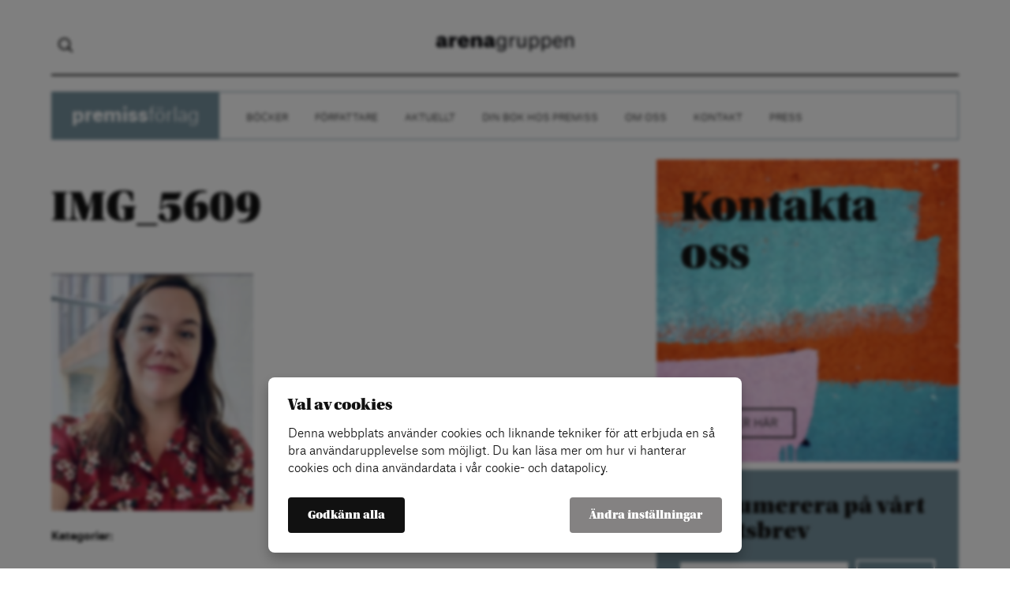

--- FILE ---
content_type: text/html; charset=UTF-8
request_url: https://premissforlag.se/forfattare/lina-stenberg/img_5609/
body_size: 7097
content:
<!doctype html>
<html lang="sv-SE"<head>
	<title>IMG_5609 - Premiss Förlag</title>
	<link rel="icon" type="image/png" href="https://premissforlag.se/wp-content/themes/ag-1.1/assets/img/favicon.png">
	<meta charset="utf-8">
	<meta name="viewport" content="width=device-width,initial-scale=1.0,maximum-scale=1.0,user-scalable=0">
	<meta name="format-detection" content="telephone=no">
	
			<!-- cookiebar:ga -->
		<script src="https://cdn.sprida.se/arenagruppen/cb/assets/js/cb.min.js?0.4" id="cb-js" data-site="ag"></script>
		<script async src="https://www.googletagmanager.com/gtag/js?id=G-EKBZXM6ELD"></script>
		<script>
		window.dataLayer = window.dataLayer || [];
		function gtag(){dataLayer.push(arguments)};
		
		// default consent
		gtag('consent', 'default', {
			'ad_personalization': 'denied',
			'ad_storage': 'denied',
			'ad_user_data': 'denied',
			'analytics_storage': 'denied',
			'wait_for_update': 250, // wait for CB update
			});
		gtag('js', new Date());
		gtag('config', 'G-EKBZXM6ELD');
		
		// cb:load, cb:update
		cb(function(pref){
			gtag('consent', 'update', {
				'ad_personalization': pref.marketing ? 'granted' : 'denied',
				'ad_storage': pref.marketing ? 'granted' : 'denied',
				'ad_user_data': pref.marketing ? 'granted' : 'denied',
				'analytics_storage': pref.analytics ? 'granted' : 'denied',
				});
			});
		</script>
		<meta name='robots' content='index, follow, max-image-preview:large, max-snippet:-1, max-video-preview:-1' />

	<!-- This site is optimized with the Yoast SEO plugin v19.12 - https://yoast.com/wordpress/plugins/seo/ -->
	<link rel="canonical" href="https://premissforlag.se/forfattare/lina-stenberg/img_5609/" />
	<meta property="og:locale" content="sv_SE" />
	<meta property="og:type" content="article" />
	<meta property="og:title" content="IMG_5609 - Premiss Förlag" />
	<meta property="og:url" content="https://premissforlag.se/forfattare/lina-stenberg/img_5609/" />
	<meta property="og:site_name" content="Premiss Förlag" />
	<meta property="og:image" content="https://premissforlag.se/forfattare/lina-stenberg/img_5609" />
	<meta property="og:image:width" content="750" />
	<meta property="og:image:height" content="880" />
	<meta property="og:image:type" content="image/jpeg" />
	<meta name="twitter:card" content="summary_large_image" />
	<script type="application/ld+json" class="yoast-schema-graph">{"@context":"https://schema.org","@graph":[{"@type":"WebPage","@id":"https://premissforlag.se/forfattare/lina-stenberg/img_5609/","url":"https://premissforlag.se/forfattare/lina-stenberg/img_5609/","name":"IMG_5609 - Premiss Förlag","isPartOf":{"@id":"https://premissforlag.se/#website"},"primaryImageOfPage":{"@id":"https://premissforlag.se/forfattare/lina-stenberg/img_5609/#primaryimage"},"image":{"@id":"https://premissforlag.se/forfattare/lina-stenberg/img_5609/#primaryimage"},"thumbnailUrl":"https://premissforlag.se/wp-content/uploads/sites/6/2022/02/img-5609.jpg","datePublished":"2022-02-10T15:07:49+00:00","dateModified":"2022-02-10T15:07:49+00:00","breadcrumb":{"@id":"https://premissforlag.se/forfattare/lina-stenberg/img_5609/#breadcrumb"},"inLanguage":"sv-SE","potentialAction":[{"@type":"ReadAction","target":["https://premissforlag.se/forfattare/lina-stenberg/img_5609/"]}]},{"@type":"ImageObject","inLanguage":"sv-SE","@id":"https://premissforlag.se/forfattare/lina-stenberg/img_5609/#primaryimage","url":"https://premissforlag.se/wp-content/uploads/sites/6/2022/02/img-5609.jpg","contentUrl":"https://premissforlag.se/wp-content/uploads/sites/6/2022/02/img-5609.jpg","width":750,"height":880},{"@type":"BreadcrumbList","@id":"https://premissforlag.se/forfattare/lina-stenberg/img_5609/#breadcrumb","itemListElement":[{"@type":"ListItem","position":1,"name":"Hem","item":"https://premissforlag.se/"},{"@type":"ListItem","position":2,"name":"Lina Stenberg","item":"https://premissforlag.se/forfattare/lina-stenberg/"},{"@type":"ListItem","position":3,"name":"IMG_5609"}]},{"@type":"WebSite","@id":"https://premissforlag.se/#website","url":"https://premissforlag.se/","name":"Premiss Förlag","description":"Arenagruppens förlag för uppdragsutgivning","potentialAction":[{"@type":"SearchAction","target":{"@type":"EntryPoint","urlTemplate":"https://premissforlag.se/?s={search_term_string}"},"query-input":"required name=search_term_string"}],"inLanguage":"sv-SE"}]}</script>
	<!-- / Yoast SEO plugin. -->


<link rel='dns-prefetch' href='//ajax.googleapis.com' />
<link rel='dns-prefetch' href='//use.typekit.net' />
<link rel="alternate" type="application/rss+xml" title="Premiss Förlag &raquo; Kommentarsflöde för IMG_5609" href="https://premissforlag.se/forfattare/lina-stenberg/img_5609/feed/" />
<link rel="alternate" title="oEmbed (JSON)" type="application/json+oembed" href="https://premissforlag.se/wp-json/oembed/1.0/embed?url=https%3A%2F%2Fpremissforlag.se%2Fforfattare%2Flina-stenberg%2Fimg_5609%2F" />
<link rel="alternate" title="oEmbed (XML)" type="text/xml+oembed" href="https://premissforlag.se/wp-json/oembed/1.0/embed?url=https%3A%2F%2Fpremissforlag.se%2Fforfattare%2Flina-stenberg%2Fimg_5609%2F&#038;format=xml" />
<style id='wp-img-auto-sizes-contain-inline-css' type='text/css'>
img:is([sizes=auto i],[sizes^="auto," i]){contain-intrinsic-size:3000px 1500px}
/*# sourceURL=wp-img-auto-sizes-contain-inline-css */
</style>
<link rel='stylesheet' id='wp-block-library-css' href='https://premissforlag.se/wp-includes/css/dist/block-library/style.min.css?ver=6.9' type='text/css' media='all' />
<style id='classic-theme-styles-inline-css' type='text/css'>
/*! This file is auto-generated */
.wp-block-button__link{color:#fff;background-color:#32373c;border-radius:9999px;box-shadow:none;text-decoration:none;padding:calc(.667em + 2px) calc(1.333em + 2px);font-size:1.125em}.wp-block-file__button{background:#32373c;color:#fff;text-decoration:none}
/*# sourceURL=/wp-includes/css/classic-themes.min.css */
</style>
<style id='global-styles-inline-css' type='text/css'>
:root{--wp--preset--aspect-ratio--square: 1;--wp--preset--aspect-ratio--4-3: 4/3;--wp--preset--aspect-ratio--3-4: 3/4;--wp--preset--aspect-ratio--3-2: 3/2;--wp--preset--aspect-ratio--2-3: 2/3;--wp--preset--aspect-ratio--16-9: 16/9;--wp--preset--aspect-ratio--9-16: 9/16;--wp--preset--color--black: #000000;--wp--preset--color--cyan-bluish-gray: #abb8c3;--wp--preset--color--white: #ffffff;--wp--preset--color--pale-pink: #f78da7;--wp--preset--color--vivid-red: #cf2e2e;--wp--preset--color--luminous-vivid-orange: #ff6900;--wp--preset--color--luminous-vivid-amber: #fcb900;--wp--preset--color--light-green-cyan: #7bdcb5;--wp--preset--color--vivid-green-cyan: #00d084;--wp--preset--color--pale-cyan-blue: #8ed1fc;--wp--preset--color--vivid-cyan-blue: #0693e3;--wp--preset--color--vivid-purple: #9b51e0;--wp--preset--gradient--vivid-cyan-blue-to-vivid-purple: linear-gradient(135deg,rgb(6,147,227) 0%,rgb(155,81,224) 100%);--wp--preset--gradient--light-green-cyan-to-vivid-green-cyan: linear-gradient(135deg,rgb(122,220,180) 0%,rgb(0,208,130) 100%);--wp--preset--gradient--luminous-vivid-amber-to-luminous-vivid-orange: linear-gradient(135deg,rgb(252,185,0) 0%,rgb(255,105,0) 100%);--wp--preset--gradient--luminous-vivid-orange-to-vivid-red: linear-gradient(135deg,rgb(255,105,0) 0%,rgb(207,46,46) 100%);--wp--preset--gradient--very-light-gray-to-cyan-bluish-gray: linear-gradient(135deg,rgb(238,238,238) 0%,rgb(169,184,195) 100%);--wp--preset--gradient--cool-to-warm-spectrum: linear-gradient(135deg,rgb(74,234,220) 0%,rgb(151,120,209) 20%,rgb(207,42,186) 40%,rgb(238,44,130) 60%,rgb(251,105,98) 80%,rgb(254,248,76) 100%);--wp--preset--gradient--blush-light-purple: linear-gradient(135deg,rgb(255,206,236) 0%,rgb(152,150,240) 100%);--wp--preset--gradient--blush-bordeaux: linear-gradient(135deg,rgb(254,205,165) 0%,rgb(254,45,45) 50%,rgb(107,0,62) 100%);--wp--preset--gradient--luminous-dusk: linear-gradient(135deg,rgb(255,203,112) 0%,rgb(199,81,192) 50%,rgb(65,88,208) 100%);--wp--preset--gradient--pale-ocean: linear-gradient(135deg,rgb(255,245,203) 0%,rgb(182,227,212) 50%,rgb(51,167,181) 100%);--wp--preset--gradient--electric-grass: linear-gradient(135deg,rgb(202,248,128) 0%,rgb(113,206,126) 100%);--wp--preset--gradient--midnight: linear-gradient(135deg,rgb(2,3,129) 0%,rgb(40,116,252) 100%);--wp--preset--font-size--small: 13px;--wp--preset--font-size--medium: 20px;--wp--preset--font-size--large: 36px;--wp--preset--font-size--x-large: 42px;--wp--preset--spacing--20: 0.44rem;--wp--preset--spacing--30: 0.67rem;--wp--preset--spacing--40: 1rem;--wp--preset--spacing--50: 1.5rem;--wp--preset--spacing--60: 2.25rem;--wp--preset--spacing--70: 3.38rem;--wp--preset--spacing--80: 5.06rem;--wp--preset--shadow--natural: 6px 6px 9px rgba(0, 0, 0, 0.2);--wp--preset--shadow--deep: 12px 12px 50px rgba(0, 0, 0, 0.4);--wp--preset--shadow--sharp: 6px 6px 0px rgba(0, 0, 0, 0.2);--wp--preset--shadow--outlined: 6px 6px 0px -3px rgb(255, 255, 255), 6px 6px rgb(0, 0, 0);--wp--preset--shadow--crisp: 6px 6px 0px rgb(0, 0, 0);}:where(.is-layout-flex){gap: 0.5em;}:where(.is-layout-grid){gap: 0.5em;}body .is-layout-flex{display: flex;}.is-layout-flex{flex-wrap: wrap;align-items: center;}.is-layout-flex > :is(*, div){margin: 0;}body .is-layout-grid{display: grid;}.is-layout-grid > :is(*, div){margin: 0;}:where(.wp-block-columns.is-layout-flex){gap: 2em;}:where(.wp-block-columns.is-layout-grid){gap: 2em;}:where(.wp-block-post-template.is-layout-flex){gap: 1.25em;}:where(.wp-block-post-template.is-layout-grid){gap: 1.25em;}.has-black-color{color: var(--wp--preset--color--black) !important;}.has-cyan-bluish-gray-color{color: var(--wp--preset--color--cyan-bluish-gray) !important;}.has-white-color{color: var(--wp--preset--color--white) !important;}.has-pale-pink-color{color: var(--wp--preset--color--pale-pink) !important;}.has-vivid-red-color{color: var(--wp--preset--color--vivid-red) !important;}.has-luminous-vivid-orange-color{color: var(--wp--preset--color--luminous-vivid-orange) !important;}.has-luminous-vivid-amber-color{color: var(--wp--preset--color--luminous-vivid-amber) !important;}.has-light-green-cyan-color{color: var(--wp--preset--color--light-green-cyan) !important;}.has-vivid-green-cyan-color{color: var(--wp--preset--color--vivid-green-cyan) !important;}.has-pale-cyan-blue-color{color: var(--wp--preset--color--pale-cyan-blue) !important;}.has-vivid-cyan-blue-color{color: var(--wp--preset--color--vivid-cyan-blue) !important;}.has-vivid-purple-color{color: var(--wp--preset--color--vivid-purple) !important;}.has-black-background-color{background-color: var(--wp--preset--color--black) !important;}.has-cyan-bluish-gray-background-color{background-color: var(--wp--preset--color--cyan-bluish-gray) !important;}.has-white-background-color{background-color: var(--wp--preset--color--white) !important;}.has-pale-pink-background-color{background-color: var(--wp--preset--color--pale-pink) !important;}.has-vivid-red-background-color{background-color: var(--wp--preset--color--vivid-red) !important;}.has-luminous-vivid-orange-background-color{background-color: var(--wp--preset--color--luminous-vivid-orange) !important;}.has-luminous-vivid-amber-background-color{background-color: var(--wp--preset--color--luminous-vivid-amber) !important;}.has-light-green-cyan-background-color{background-color: var(--wp--preset--color--light-green-cyan) !important;}.has-vivid-green-cyan-background-color{background-color: var(--wp--preset--color--vivid-green-cyan) !important;}.has-pale-cyan-blue-background-color{background-color: var(--wp--preset--color--pale-cyan-blue) !important;}.has-vivid-cyan-blue-background-color{background-color: var(--wp--preset--color--vivid-cyan-blue) !important;}.has-vivid-purple-background-color{background-color: var(--wp--preset--color--vivid-purple) !important;}.has-black-border-color{border-color: var(--wp--preset--color--black) !important;}.has-cyan-bluish-gray-border-color{border-color: var(--wp--preset--color--cyan-bluish-gray) !important;}.has-white-border-color{border-color: var(--wp--preset--color--white) !important;}.has-pale-pink-border-color{border-color: var(--wp--preset--color--pale-pink) !important;}.has-vivid-red-border-color{border-color: var(--wp--preset--color--vivid-red) !important;}.has-luminous-vivid-orange-border-color{border-color: var(--wp--preset--color--luminous-vivid-orange) !important;}.has-luminous-vivid-amber-border-color{border-color: var(--wp--preset--color--luminous-vivid-amber) !important;}.has-light-green-cyan-border-color{border-color: var(--wp--preset--color--light-green-cyan) !important;}.has-vivid-green-cyan-border-color{border-color: var(--wp--preset--color--vivid-green-cyan) !important;}.has-pale-cyan-blue-border-color{border-color: var(--wp--preset--color--pale-cyan-blue) !important;}.has-vivid-cyan-blue-border-color{border-color: var(--wp--preset--color--vivid-cyan-blue) !important;}.has-vivid-purple-border-color{border-color: var(--wp--preset--color--vivid-purple) !important;}.has-vivid-cyan-blue-to-vivid-purple-gradient-background{background: var(--wp--preset--gradient--vivid-cyan-blue-to-vivid-purple) !important;}.has-light-green-cyan-to-vivid-green-cyan-gradient-background{background: var(--wp--preset--gradient--light-green-cyan-to-vivid-green-cyan) !important;}.has-luminous-vivid-amber-to-luminous-vivid-orange-gradient-background{background: var(--wp--preset--gradient--luminous-vivid-amber-to-luminous-vivid-orange) !important;}.has-luminous-vivid-orange-to-vivid-red-gradient-background{background: var(--wp--preset--gradient--luminous-vivid-orange-to-vivid-red) !important;}.has-very-light-gray-to-cyan-bluish-gray-gradient-background{background: var(--wp--preset--gradient--very-light-gray-to-cyan-bluish-gray) !important;}.has-cool-to-warm-spectrum-gradient-background{background: var(--wp--preset--gradient--cool-to-warm-spectrum) !important;}.has-blush-light-purple-gradient-background{background: var(--wp--preset--gradient--blush-light-purple) !important;}.has-blush-bordeaux-gradient-background{background: var(--wp--preset--gradient--blush-bordeaux) !important;}.has-luminous-dusk-gradient-background{background: var(--wp--preset--gradient--luminous-dusk) !important;}.has-pale-ocean-gradient-background{background: var(--wp--preset--gradient--pale-ocean) !important;}.has-electric-grass-gradient-background{background: var(--wp--preset--gradient--electric-grass) !important;}.has-midnight-gradient-background{background: var(--wp--preset--gradient--midnight) !important;}.has-small-font-size{font-size: var(--wp--preset--font-size--small) !important;}.has-medium-font-size{font-size: var(--wp--preset--font-size--medium) !important;}.has-large-font-size{font-size: var(--wp--preset--font-size--large) !important;}.has-x-large-font-size{font-size: var(--wp--preset--font-size--x-large) !important;}
:where(.wp-block-post-template.is-layout-flex){gap: 1.25em;}:where(.wp-block-post-template.is-layout-grid){gap: 1.25em;}
:where(.wp-block-term-template.is-layout-flex){gap: 1.25em;}:where(.wp-block-term-template.is-layout-grid){gap: 1.25em;}
:where(.wp-block-columns.is-layout-flex){gap: 2em;}:where(.wp-block-columns.is-layout-grid){gap: 2em;}
:root :where(.wp-block-pullquote){font-size: 1.5em;line-height: 1.6;}
/*# sourceURL=global-styles-inline-css */
</style>
<link rel='stylesheet' id='qi-addons-for-elementor-grid-style-css' href='https://premissforlag.se/wp-content/plugins/qi-addons-for-elementor/assets/css/grid.min.css?ver=1.9.5' type='text/css' media='all' />
<link rel='stylesheet' id='qi-addons-for-elementor-helper-parts-style-css' href='https://premissforlag.se/wp-content/plugins/qi-addons-for-elementor/assets/css/helper-parts.min.css?ver=1.9.5' type='text/css' media='all' />
<link rel='stylesheet' id='qi-addons-for-elementor-style-css' href='https://premissforlag.se/wp-content/plugins/qi-addons-for-elementor/assets/css/main.min.css?ver=1.9.5' type='text/css' media='all' />
<link rel='stylesheet' id='master-css' href='https://premissforlag.se/wp-content/themes/ag-1.1/assets/css/master.min.css?ver=1.2.2' type='text/css' media='all' />
<link rel='stylesheet' id='typekit-css' href='https://use.typekit.net/prj4uct.css' type='text/css' media='all' />
<link rel='stylesheet' id='swiper-css' href='https://premissforlag.se/wp-content/plugins/qi-addons-for-elementor/assets/plugins/swiper/8.4.5/swiper.min.css?ver=8.4.5' type='text/css' media='all' />
<script type="text/javascript" src="https://ajax.googleapis.com/ajax/libs/jquery/3.2.1/jquery.min.js" id="jquery-js"></script>
<script type="text/javascript" src="https://premissforlag.se/wp-content/themes/ag-1.1/assets/js/ag-slider.min.js?ver=1.2.2" id="slide-js"></script>
<script type="text/javascript" src="https://premissforlag.se/wp-content/themes/ag-1.1/assets/js/general.min.js?ver=1.2.2" id="general-js"></script>
<link rel="https://api.w.org/" href="https://premissforlag.se/wp-json/" /><link rel="alternate" title="JSON" type="application/json" href="https://premissforlag.se/wp-json/wp/v2/media/2904" /><link rel="EditURI" type="application/rsd+xml" title="RSD" href="https://premissforlag.se/xmlrpc.php?rsd" />
<meta name="generator" content="WordPress 6.9" />
<link rel='shortlink' href='https://premissforlag.se/?p=2904' />
<meta name="generator" content="Elementor 3.34.1; features: e_font_icon_svg, additional_custom_breakpoints; settings: css_print_method-external, google_font-enabled, font_display-auto">
			<style>
				.e-con.e-parent:nth-of-type(n+4):not(.e-lazyloaded):not(.e-no-lazyload),
				.e-con.e-parent:nth-of-type(n+4):not(.e-lazyloaded):not(.e-no-lazyload) * {
					background-image: none !important;
				}
				@media screen and (max-height: 1024px) {
					.e-con.e-parent:nth-of-type(n+3):not(.e-lazyloaded):not(.e-no-lazyload),
					.e-con.e-parent:nth-of-type(n+3):not(.e-lazyloaded):not(.e-no-lazyload) * {
						background-image: none !important;
					}
				}
				@media screen and (max-height: 640px) {
					.e-con.e-parent:nth-of-type(n+2):not(.e-lazyloaded):not(.e-no-lazyload),
					.e-con.e-parent:nth-of-type(n+2):not(.e-lazyloaded):not(.e-no-lazyload) * {
						background-image: none !important;
					}
				}
			</style>
			</head>

<body data-rsssl=1 class="blog-6">

<div id="wrapper">
	<header id="header">
		<div class="content">
			<!-- DESKTOP -->
			<div class="header-top">
				<div class="amj nosubflex header-cont">
					<div class="hideonmobile">
							<form role="search" method="get" class="searchform" action="https://premissforlag.se">
		<input type="search" class="s" name="s" autocomplete="off">
	</form>
						</div>
					<div class="ac">
						<a href="https://arenagruppen.se/"><img class="logo" src="https://premissforlag.se/wp-content/themes/ag-1.1/assets/img/logo.png"></a>
					</div>
					<div class="ar hideonmobile">
											</div>
					<div class="hideondesktop hideonpad">
						<button class="toggle-menu">
							<span></span>
							<span></span>
							<span></span>
						</button>
					</div>
				</div>
							</div>
						<div class="header-menu hideonmobile">
				<nav class="header-links border-col">
					<span class="hideonmobile">
						<span class="site-name bg-col">
							<h1 class="lato">
								<a href="https://premissforlag.se"><strong>premiss</strong>förlag</a>
							</h1>
						</span>
					</span>
					<ul id="header-menu" class="menu"><li id="menu-item-2351" class="menu-item menu-item-type-post_type_archive menu-item-object-book menu-item-2351"><a href="https://premissforlag.se/bocker/">Böcker</a></li>
<li id="menu-item-2352" class="menu-item menu-item-type-post_type_archive menu-item-object-book_author menu-item-2352"><a href="https://premissforlag.se/forfattare/">Författare</a></li>
<li id="menu-item-2353" class="menu-item menu-item-type-taxonomy menu-item-object-category menu-item-2353"><a href="https://premissforlag.se/kategori/aktuellt/">Aktuellt</a></li>
<li id="menu-item-2369" class="menu-item menu-item-type-post_type menu-item-object-page menu-item-2369"><a href="https://premissforlag.se/gor-din-bok-hos-premiss/">Din bok hos Premiss</a></li>
<li id="menu-item-2370" class="menu-item menu-item-type-post_type menu-item-object-page menu-item-2370"><a href="https://premissforlag.se/om-oss/">Om oss</a></li>
<li id="menu-item-2361" class="menu-item menu-item-type-post_type menu-item-object-page menu-item-2361"><a href="https://premissforlag.se/kontakt/">Kontakt</a></li>
<li id="menu-item-2380" class="menu-item menu-item-type-post_type menu-item-object-page menu-item-2380"><a href="https://premissforlag.se/press/">Press</a></li>
</ul>				</nav>
			</div>
						
			<!-- MOBILE MENU -->
			<div class="mobile-menu hideondesktop hideonpad">
				<div class="header-menu none">
					<nav class="header-links no-border">
						<ul id="header-menu" class="menu"><li class="menu-item menu-item-type-post_type_archive menu-item-object-book menu-item-2351"><a href="https://premissforlag.se/bocker/">Böcker</a></li>
<li class="menu-item menu-item-type-post_type_archive menu-item-object-book_author menu-item-2352"><a href="https://premissforlag.se/forfattare/">Författare</a></li>
<li class="menu-item menu-item-type-taxonomy menu-item-object-category menu-item-2353"><a href="https://premissforlag.se/kategori/aktuellt/">Aktuellt</a></li>
<li class="menu-item menu-item-type-post_type menu-item-object-page menu-item-2369"><a href="https://premissforlag.se/gor-din-bok-hos-premiss/">Din bok hos Premiss</a></li>
<li class="menu-item menu-item-type-post_type menu-item-object-page menu-item-2370"><a href="https://premissforlag.se/om-oss/">Om oss</a></li>
<li class="menu-item menu-item-type-post_type menu-item-object-page menu-item-2361"><a href="https://premissforlag.se/kontakt/">Kontakt</a></li>
<li class="menu-item menu-item-type-post_type menu-item-object-page menu-item-2380"><a href="https://premissforlag.se/press/">Press</a></li>
</ul>					</nav>
				</div>
			</div>
		</div>
	</header>
<section class="single">
	<div class="content">
		<div class="page-cols">
			<div class="col-2-3">
				<article class="single-info text">
					<div class="intro-content">
						<h1>IMG_5609</h1>
											</div>
					<p class="attachment"><a href='https://premissforlag.se/wp-content/uploads/sites/6/2022/02/img-5609.jpg'><img fetchpriority="high" decoding="async" width="256" height="300" src="https://premissforlag.se/wp-content/uploads/sites/6/2022/02/img-5609-256x300.jpg" class="attachment-medium size-medium" alt="" srcset="https://premissforlag.se/wp-content/uploads/sites/6/2022/02/img-5609-256x300.jpg 256w, https://premissforlag.se/wp-content/uploads/sites/6/2022/02/img-5609.jpg 750w" sizes="(max-width: 256px) 100vw, 256px" /></a></p>
					<div>
						<b>Kategorier:</b>
						<div class="post-categories">
	</div>					</div>
				</article>
			</div>
			<aside class="col-1-3">
	<div class="blocks">
			<div class="griditem grid1-3 ">
		<div class="griditem-cont ">
			<article><a href="https://premissforlag.se/kontakt/"><div class="gridplate col4 black" style="background-image:url(https://premissforlag.se/wp-content/uploads/sites/6/2017/09/2738098868-9ecd3bd89a-o-1024x681.jpg)"><div class="gridplate-overlay"></div><div class="gridplate-cont text"><div class="gridplate-top"><header><h1 class="gridplate-heading ">Kontakta oss</h1></header></div><div class="gridplate-bottom"><button class="gridbtn">LÄS MER HÄR</button></div></div></div></a></article>		</div>
	</div>
		<div class="griditem grid1-3 ">
		<div class="griditem-cont gridauto">
			<div class="gridcustom"><div class="newsletter-box bg-col">
				<h3 class="mb20">Prenumerera på vårt nyhetsbrev</h3>
				<div><div id="mc_embed_signup" style="overflow:hidden;"><form action="//dagensarena.us2.list-manage.com/subscribe/post?u=190fb5b269327f77055929856&id=7062702caa" method="post" id="mc-embedded-subscribe-form" name="mc-embedded-subscribe-form" ><input type="email" class="newsletter-field" placeholder="Din e-postadress" value="" name="EMAIL" class="required email" id="mce-EMAIL" required><button class="newsletter-button gridbtn" name="subscribe" id="mc-embedded-subscribe">Skicka</button><div class="response mt20" id="mce-error-response" style="display:none"></div><div class="response mt20" id="mce-success-response" style="display:none"></div><div style="position: absolute; left: -5000px;" aria-hidden="true"><input type="text" name="b_190fb5b269327f77055929856_110987bb81" tabindex="-1" value=""></div></form></div><script type="text/javascript" src="//s3.amazonaws.com/downloads.mailchimp.com/js/mc-validate.js"></script><script type="text/javascript">(function($) {window.fnames = new Array(); window.ftypes = new Array();fnames[0]="EMAIL";ftypes[0]="email";fnames[1]="MMERGE1";ftypes[1]="text";fnames[2]="MMERGE2";ftypes[2]="text";fnames[3]="MMERGE3";ftypes[3]="text";fnames[4]="MMERGE4";ftypes[4]="text";fnames[5]="MMERGE5";ftypes[5]="text";fnames[6]="MMERGE6";ftypes[6]="text";fnames[7]="MMERGE7";ftypes[7]="text";fnames[8]="MMERGE8";ftypes[8]="text";fnames[9]="MMERGE9";ftypes[9]="text";fnames[10]="MMERGE10";ftypes[10]="text";fnames[11]="MMERGE11";ftypes[11]="text";fnames[12]="MMERGE12";ftypes[12]="text";fnames[13]="MMERGE13";ftypes[13]="text";fnames[14]="MMERGE14";ftypes[14]="text"; }(jQuery));var $mcj = jQuery.noConflict(true);</script></div>
			</div></div>		</div>
	</div>
		</div>
</aside>		</div>
	</div>
</section>

<footer id="footer">
	<div class="content">
		<div class="">
						<nav class="header-links no-border hideonmobile">
				<span class="hideonmobile">
					<span class="site-name footer-site-name font-col">
						<h1 class="lato">
							<a href="https://premissforlag.se"><strong>premiss</strong>förlag</a>
						</h1>
					</span>
				</span>
				<ul id="footer-menu" class="menu"><li id="menu-item-2951" class="menu-item menu-item-type-post_type menu-item-object-page menu-item-2951"><a href="https://premissforlag.se/kontakt/">Kontakt</a></li>
<li id="menu-item-2952" class="menu-item menu-item-type-post_type menu-item-object-page menu-item-2952"><a href="https://premissforlag.se/om-oss/">Om oss</a></li>
<li id="menu-item-2953" class="cb-open menu-item menu-item-type-custom menu-item-object-custom menu-item-2953"><a href="#">Cookie-inställningar</a></li>
</ul>			</nav>
			<div class="footer-contact ar">
				<strong>Arenagruppen</strong>
				<br>
				Barnhusgatan 4<br>
				111 23 Stockholm
				<br><br>
				<!--08 522 574 59-->
				<a href="https://arenagruppen.se/kontakt/" style="color: #111;">KONTAKT</a>
				<br><br>
				info@arenagruppen.se<br>
				<a href="https://arenagruppen.se" style="color: #111;">arenagruppen.se</a>
			</div>
			<div class="footer-social-icons ar mt20">
							</div>
		</div>
	</div>
</footer>

</div><!-- END WRAPPER -->

<script type="speculationrules">
{"prefetch":[{"source":"document","where":{"and":[{"href_matches":"/*"},{"not":{"href_matches":["/wp-*.php","/wp-admin/*","/wp-content/uploads/sites/6/*","/wp-content/*","/wp-content/plugins/*","/wp-content/themes/ag-1.1/*","/*\\?(.+)"]}},{"not":{"selector_matches":"a[rel~=\"nofollow\"]"}},{"not":{"selector_matches":".no-prefetch, .no-prefetch a"}}]},"eagerness":"conservative"}]}
</script>
			<script>
				const lazyloadRunObserver = () => {
					const lazyloadBackgrounds = document.querySelectorAll( `.e-con.e-parent:not(.e-lazyloaded)` );
					const lazyloadBackgroundObserver = new IntersectionObserver( ( entries ) => {
						entries.forEach( ( entry ) => {
							if ( entry.isIntersecting ) {
								let lazyloadBackground = entry.target;
								if( lazyloadBackground ) {
									lazyloadBackground.classList.add( 'e-lazyloaded' );
								}
								lazyloadBackgroundObserver.unobserve( entry.target );
							}
						});
					}, { rootMargin: '200px 0px 200px 0px' } );
					lazyloadBackgrounds.forEach( ( lazyloadBackground ) => {
						lazyloadBackgroundObserver.observe( lazyloadBackground );
					} );
				};
				const events = [
					'DOMContentLoaded',
					'elementor/lazyload/observe',
				];
				events.forEach( ( event ) => {
					document.addEventListener( event, lazyloadRunObserver );
				} );
			</script>
			<script type="text/javascript" src="https://premissforlag.se/wp-includes/js/jquery/ui/core.min.js?ver=1.13.3" id="jquery-ui-core-js"></script>
<script type="text/javascript" id="qi-addons-for-elementor-script-js-extra">
/* <![CDATA[ */
var qodefQiAddonsGlobal = {"vars":{"adminBarHeight":0,"iconArrowLeft":"\u003Csvg  xmlns=\"http://www.w3.org/2000/svg\" x=\"0px\" y=\"0px\" viewBox=\"0 0 34.2 32.3\" xml:space=\"preserve\" style=\"stroke-width: 2;\"\u003E\u003Cline x1=\"0.5\" y1=\"16\" x2=\"33.5\" y2=\"16\"/\u003E\u003Cline x1=\"0.3\" y1=\"16.5\" x2=\"16.2\" y2=\"0.7\"/\u003E\u003Cline x1=\"0\" y1=\"15.4\" x2=\"16.2\" y2=\"31.6\"/\u003E\u003C/svg\u003E","iconArrowRight":"\u003Csvg  xmlns=\"http://www.w3.org/2000/svg\" x=\"0px\" y=\"0px\" viewBox=\"0 0 34.2 32.3\" xml:space=\"preserve\" style=\"stroke-width: 2;\"\u003E\u003Cline x1=\"0\" y1=\"16\" x2=\"33\" y2=\"16\"/\u003E\u003Cline x1=\"17.3\" y1=\"0.7\" x2=\"33.2\" y2=\"16.5\"/\u003E\u003Cline x1=\"17.3\" y1=\"31.6\" x2=\"33.5\" y2=\"15.4\"/\u003E\u003C/svg\u003E","iconClose":"\u003Csvg  xmlns=\"http://www.w3.org/2000/svg\" x=\"0px\" y=\"0px\" viewBox=\"0 0 9.1 9.1\" xml:space=\"preserve\"\u003E\u003Cg\u003E\u003Cpath d=\"M8.5,0L9,0.6L5.1,4.5L9,8.5L8.5,9L4.5,5.1L0.6,9L0,8.5L4,4.5L0,0.6L0.6,0L4.5,4L8.5,0z\"/\u003E\u003C/g\u003E\u003C/svg\u003E"}};
//# sourceURL=qi-addons-for-elementor-script-js-extra
/* ]]> */
</script>
<script type="text/javascript" src="https://premissforlag.se/wp-content/plugins/qi-addons-for-elementor/assets/js/main.min.js?ver=1.9.5" id="qi-addons-for-elementor-script-js"></script>

</body>
</html>

--- FILE ---
content_type: application/javascript
request_url: https://cdn.sprida.se/arenagruppen/cb/assets/js/cb-ui.min.js?0.4
body_size: -5
content:
$cb.ui={html:function(){fetch($cb.path+"assets/html/cb.html"+$cb.vers).then(function(e){return e.text()}).then(function(e){document.body.insertAdjacentHTML("beforeend",e),$cb.ui.open()})},open:function(){document.body.style.overflow="hidden",document.getElementById("cb").classList.add("cb--"+$cb.site),document.getElementById("cb").style.display="flex",this.autofill()},close:function(){document.body.style.overflow="",document.getElementById("cb").style.display="none"},autofill:function(){var e=$cb.get();e&&(document.getElementById("cb-opt-a").checked=e.analytics,document.getElementById("cb-opt-m").checked=e.marketing)},settings:function(){document.getElementById("cb-opt").style.display="block",document.getElementById("cb-btns").style.display="none"},save:function(){$cb.set({necessary:!0,analytics:document.getElementById("cb-opt-a").checked,marketing:document.getElementById("cb-opt-m").checked}),this.close()},all:function(){$cb.set({necessary:!0,analytics:!0,marketing:!0}),this.close()}},$cb.ui.html();